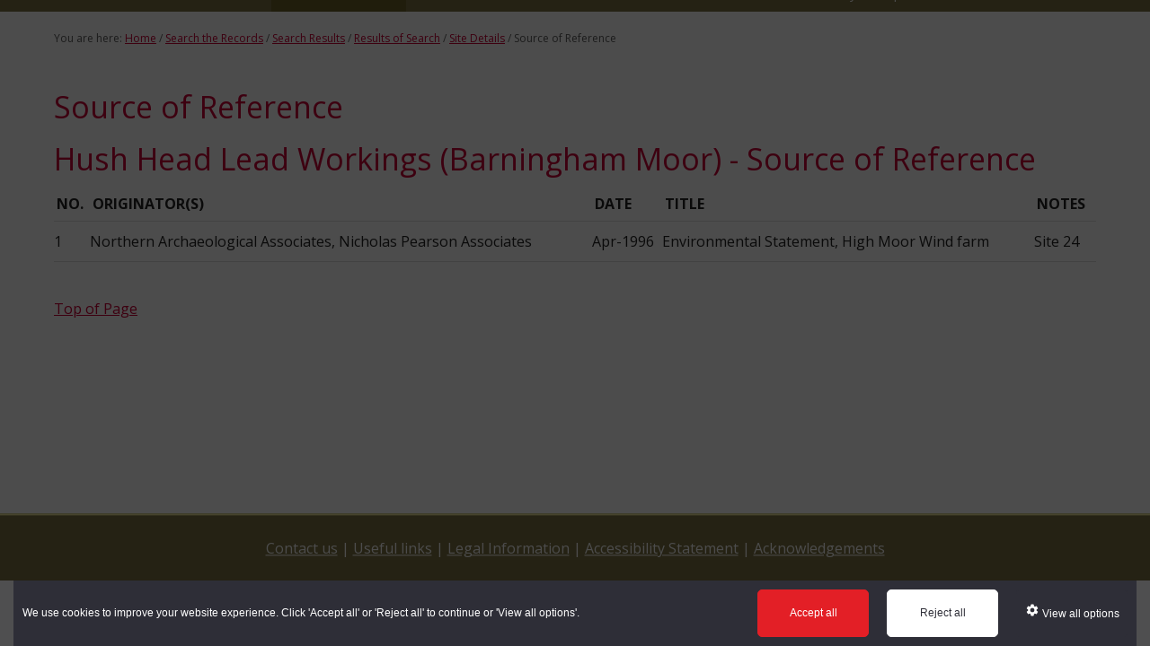

--- FILE ---
content_type: text/html; charset=UTF-8
request_url: https://keystothepast.info/search-records/results-of-search/results-of-search-2/site-details/source-of-reference/?PRN=D5726
body_size: 9536
content:
<!DOCTYPE html>
<html lang="en-GB">
<head >
<meta charset="UTF-8" />
<meta name="viewport" content="width=device-width, initial-scale=1" />
<title>Source of Reference</title>
<meta name='robots' content='max-image-preview:large' />
	<style>img:is([sizes="auto" i], [sizes^="auto," i]) { contain-intrinsic-size: 3000px 1500px }</style>
	<link rel='dns-prefetch' href='//fonts.googleapis.com' />
<link rel="alternate" type="application/rss+xml" title="Keys To The Past &raquo; Feed" href="https://keystothepast.info/feed/" />
<link rel="alternate" type="application/rss+xml" title="Keys To The Past &raquo; Comments Feed" href="https://keystothepast.info/comments/feed/" />
<link rel="canonical" href="https://keystothepast.info/search-records/results-of-search/results-of-search-2/site-details/source-of-reference/" />
<script type="text/javascript">
/* <![CDATA[ */
window._wpemojiSettings = {"baseUrl":"https:\/\/s.w.org\/images\/core\/emoji\/16.0.1\/72x72\/","ext":".png","svgUrl":"https:\/\/s.w.org\/images\/core\/emoji\/16.0.1\/svg\/","svgExt":".svg","source":{"concatemoji":"https:\/\/keystothepast.info\/wp-includes\/js\/wp-emoji-release.min.js?ver=6.8.3"}};
/*! This file is auto-generated */
!function(s,n){var o,i,e;function c(e){try{var t={supportTests:e,timestamp:(new Date).valueOf()};sessionStorage.setItem(o,JSON.stringify(t))}catch(e){}}function p(e,t,n){e.clearRect(0,0,e.canvas.width,e.canvas.height),e.fillText(t,0,0);var t=new Uint32Array(e.getImageData(0,0,e.canvas.width,e.canvas.height).data),a=(e.clearRect(0,0,e.canvas.width,e.canvas.height),e.fillText(n,0,0),new Uint32Array(e.getImageData(0,0,e.canvas.width,e.canvas.height).data));return t.every(function(e,t){return e===a[t]})}function u(e,t){e.clearRect(0,0,e.canvas.width,e.canvas.height),e.fillText(t,0,0);for(var n=e.getImageData(16,16,1,1),a=0;a<n.data.length;a++)if(0!==n.data[a])return!1;return!0}function f(e,t,n,a){switch(t){case"flag":return n(e,"\ud83c\udff3\ufe0f\u200d\u26a7\ufe0f","\ud83c\udff3\ufe0f\u200b\u26a7\ufe0f")?!1:!n(e,"\ud83c\udde8\ud83c\uddf6","\ud83c\udde8\u200b\ud83c\uddf6")&&!n(e,"\ud83c\udff4\udb40\udc67\udb40\udc62\udb40\udc65\udb40\udc6e\udb40\udc67\udb40\udc7f","\ud83c\udff4\u200b\udb40\udc67\u200b\udb40\udc62\u200b\udb40\udc65\u200b\udb40\udc6e\u200b\udb40\udc67\u200b\udb40\udc7f");case"emoji":return!a(e,"\ud83e\udedf")}return!1}function g(e,t,n,a){var r="undefined"!=typeof WorkerGlobalScope&&self instanceof WorkerGlobalScope?new OffscreenCanvas(300,150):s.createElement("canvas"),o=r.getContext("2d",{willReadFrequently:!0}),i=(o.textBaseline="top",o.font="600 32px Arial",{});return e.forEach(function(e){i[e]=t(o,e,n,a)}),i}function t(e){var t=s.createElement("script");t.src=e,t.defer=!0,s.head.appendChild(t)}"undefined"!=typeof Promise&&(o="wpEmojiSettingsSupports",i=["flag","emoji"],n.supports={everything:!0,everythingExceptFlag:!0},e=new Promise(function(e){s.addEventListener("DOMContentLoaded",e,{once:!0})}),new Promise(function(t){var n=function(){try{var e=JSON.parse(sessionStorage.getItem(o));if("object"==typeof e&&"number"==typeof e.timestamp&&(new Date).valueOf()<e.timestamp+604800&&"object"==typeof e.supportTests)return e.supportTests}catch(e){}return null}();if(!n){if("undefined"!=typeof Worker&&"undefined"!=typeof OffscreenCanvas&&"undefined"!=typeof URL&&URL.createObjectURL&&"undefined"!=typeof Blob)try{var e="postMessage("+g.toString()+"("+[JSON.stringify(i),f.toString(),p.toString(),u.toString()].join(",")+"));",a=new Blob([e],{type:"text/javascript"}),r=new Worker(URL.createObjectURL(a),{name:"wpTestEmojiSupports"});return void(r.onmessage=function(e){c(n=e.data),r.terminate(),t(n)})}catch(e){}c(n=g(i,f,p,u))}t(n)}).then(function(e){for(var t in e)n.supports[t]=e[t],n.supports.everything=n.supports.everything&&n.supports[t],"flag"!==t&&(n.supports.everythingExceptFlag=n.supports.everythingExceptFlag&&n.supports[t]);n.supports.everythingExceptFlag=n.supports.everythingExceptFlag&&!n.supports.flag,n.DOMReady=!1,n.readyCallback=function(){n.DOMReady=!0}}).then(function(){return e}).then(function(){var e;n.supports.everything||(n.readyCallback(),(e=n.source||{}).concatemoji?t(e.concatemoji):e.wpemoji&&e.twemoji&&(t(e.twemoji),t(e.wpemoji)))}))}((window,document),window._wpemojiSettings);
/* ]]> */
</script>
<link rel='stylesheet' id='kttp-dt-style-css' href='https://keystothepast.info/wp-content/plugins/keys-to-the-past/css/jquery.dataTables.css?ver=6.8.3' type='text/css' media='all' />
<link rel='stylesheet' id='executive-pro-css' href='https://keystothepast.info/wp-content/themes/keys-to-past/style.css?ver=3.2.3' type='text/css' media='all' />
<style id='executive-pro-inline-css' type='text/css'>


		a,
		.entry-title a:focus,
		.entry-title a:hover,
		.footer-widgets .entry-title a:focus,
		.footer-widgets .entry-title a:hover,
		.menu-toggle,
		.nav-secondary .genesis-nav-menu .current-menu-item > a,
		.sub-menu-toggle {
			color: #cc0036;
		}

		@media only screen and ( max-width: 767px ) {
			.genesis-responsive-menu .genesis-nav-menu a:focus,
			.genesis-responsive-menu .genesis-nav-menu a:hover {
				color: #cc0036;
			}
		}

		
		.genesis-nav-menu a,
		.nav-secondary .genesis-nav-menu li.current-menu-item a:focus,
		.nav-secondary .genesis-nav-menu li.current-menu-item a:hover,
		.site-footer p,
		.site-footer a,
		.site-title a,
		.site-title a:focus,
		.site-title a:hover {
			color: #000000;
		}

		.nav-secondary .genesis-nav-menu a:focus,
		.nav-secondary .genesis-nav-menu a:hover,
		.nav-secondary .genesis-nav-menu li.current-menu-item > a,
		.nav-secondary .genesis-nav-menu li:focus,
		.nav-secondary .genesis-nav-menu li:hover {
			color: #505050;
		}

		
</style>
<style id='wp-emoji-styles-inline-css' type='text/css'>

	img.wp-smiley, img.emoji {
		display: inline !important;
		border: none !important;
		box-shadow: none !important;
		height: 1em !important;
		width: 1em !important;
		margin: 0 0.07em !important;
		vertical-align: -0.1em !important;
		background: none !important;
		padding: 0 !important;
	}
</style>
<link rel='stylesheet' id='wp-block-library-css' href='https://keystothepast.info/wp-includes/css/dist/block-library/style.min.css?ver=6.8.3' type='text/css' media='all' />
<style id='classic-theme-styles-inline-css' type='text/css'>
/*! This file is auto-generated */
.wp-block-button__link{color:#fff;background-color:#32373c;border-radius:9999px;box-shadow:none;text-decoration:none;padding:calc(.667em + 2px) calc(1.333em + 2px);font-size:1.125em}.wp-block-file__button{background:#32373c;color:#fff;text-decoration:none}
</style>
<style id='global-styles-inline-css' type='text/css'>
:root{--wp--preset--aspect-ratio--square: 1;--wp--preset--aspect-ratio--4-3: 4/3;--wp--preset--aspect-ratio--3-4: 3/4;--wp--preset--aspect-ratio--3-2: 3/2;--wp--preset--aspect-ratio--2-3: 2/3;--wp--preset--aspect-ratio--16-9: 16/9;--wp--preset--aspect-ratio--9-16: 9/16;--wp--preset--color--black: #000000;--wp--preset--color--cyan-bluish-gray: #abb8c3;--wp--preset--color--white: #ffffff;--wp--preset--color--pale-pink: #f78da7;--wp--preset--color--vivid-red: #cf2e2e;--wp--preset--color--luminous-vivid-orange: #ff6900;--wp--preset--color--luminous-vivid-amber: #fcb900;--wp--preset--color--light-green-cyan: #7bdcb5;--wp--preset--color--vivid-green-cyan: #00d084;--wp--preset--color--pale-cyan-blue: #8ed1fc;--wp--preset--color--vivid-cyan-blue: #0693e3;--wp--preset--color--vivid-purple: #9b51e0;--wp--preset--gradient--vivid-cyan-blue-to-vivid-purple: linear-gradient(135deg,rgba(6,147,227,1) 0%,rgb(155,81,224) 100%);--wp--preset--gradient--light-green-cyan-to-vivid-green-cyan: linear-gradient(135deg,rgb(122,220,180) 0%,rgb(0,208,130) 100%);--wp--preset--gradient--luminous-vivid-amber-to-luminous-vivid-orange: linear-gradient(135deg,rgba(252,185,0,1) 0%,rgba(255,105,0,1) 100%);--wp--preset--gradient--luminous-vivid-orange-to-vivid-red: linear-gradient(135deg,rgba(255,105,0,1) 0%,rgb(207,46,46) 100%);--wp--preset--gradient--very-light-gray-to-cyan-bluish-gray: linear-gradient(135deg,rgb(238,238,238) 0%,rgb(169,184,195) 100%);--wp--preset--gradient--cool-to-warm-spectrum: linear-gradient(135deg,rgb(74,234,220) 0%,rgb(151,120,209) 20%,rgb(207,42,186) 40%,rgb(238,44,130) 60%,rgb(251,105,98) 80%,rgb(254,248,76) 100%);--wp--preset--gradient--blush-light-purple: linear-gradient(135deg,rgb(255,206,236) 0%,rgb(152,150,240) 100%);--wp--preset--gradient--blush-bordeaux: linear-gradient(135deg,rgb(254,205,165) 0%,rgb(254,45,45) 50%,rgb(107,0,62) 100%);--wp--preset--gradient--luminous-dusk: linear-gradient(135deg,rgb(255,203,112) 0%,rgb(199,81,192) 50%,rgb(65,88,208) 100%);--wp--preset--gradient--pale-ocean: linear-gradient(135deg,rgb(255,245,203) 0%,rgb(182,227,212) 50%,rgb(51,167,181) 100%);--wp--preset--gradient--electric-grass: linear-gradient(135deg,rgb(202,248,128) 0%,rgb(113,206,126) 100%);--wp--preset--gradient--midnight: linear-gradient(135deg,rgb(2,3,129) 0%,rgb(40,116,252) 100%);--wp--preset--font-size--small: 13px;--wp--preset--font-size--medium: 20px;--wp--preset--font-size--large: 36px;--wp--preset--font-size--x-large: 42px;--wp--preset--spacing--20: 0.44rem;--wp--preset--spacing--30: 0.67rem;--wp--preset--spacing--40: 1rem;--wp--preset--spacing--50: 1.5rem;--wp--preset--spacing--60: 2.25rem;--wp--preset--spacing--70: 3.38rem;--wp--preset--spacing--80: 5.06rem;--wp--preset--shadow--natural: 6px 6px 9px rgba(0, 0, 0, 0.2);--wp--preset--shadow--deep: 12px 12px 50px rgba(0, 0, 0, 0.4);--wp--preset--shadow--sharp: 6px 6px 0px rgba(0, 0, 0, 0.2);--wp--preset--shadow--outlined: 6px 6px 0px -3px rgba(255, 255, 255, 1), 6px 6px rgba(0, 0, 0, 1);--wp--preset--shadow--crisp: 6px 6px 0px rgba(0, 0, 0, 1);}:where(.is-layout-flex){gap: 0.5em;}:where(.is-layout-grid){gap: 0.5em;}body .is-layout-flex{display: flex;}.is-layout-flex{flex-wrap: wrap;align-items: center;}.is-layout-flex > :is(*, div){margin: 0;}body .is-layout-grid{display: grid;}.is-layout-grid > :is(*, div){margin: 0;}:where(.wp-block-columns.is-layout-flex){gap: 2em;}:where(.wp-block-columns.is-layout-grid){gap: 2em;}:where(.wp-block-post-template.is-layout-flex){gap: 1.25em;}:where(.wp-block-post-template.is-layout-grid){gap: 1.25em;}.has-black-color{color: var(--wp--preset--color--black) !important;}.has-cyan-bluish-gray-color{color: var(--wp--preset--color--cyan-bluish-gray) !important;}.has-white-color{color: var(--wp--preset--color--white) !important;}.has-pale-pink-color{color: var(--wp--preset--color--pale-pink) !important;}.has-vivid-red-color{color: var(--wp--preset--color--vivid-red) !important;}.has-luminous-vivid-orange-color{color: var(--wp--preset--color--luminous-vivid-orange) !important;}.has-luminous-vivid-amber-color{color: var(--wp--preset--color--luminous-vivid-amber) !important;}.has-light-green-cyan-color{color: var(--wp--preset--color--light-green-cyan) !important;}.has-vivid-green-cyan-color{color: var(--wp--preset--color--vivid-green-cyan) !important;}.has-pale-cyan-blue-color{color: var(--wp--preset--color--pale-cyan-blue) !important;}.has-vivid-cyan-blue-color{color: var(--wp--preset--color--vivid-cyan-blue) !important;}.has-vivid-purple-color{color: var(--wp--preset--color--vivid-purple) !important;}.has-black-background-color{background-color: var(--wp--preset--color--black) !important;}.has-cyan-bluish-gray-background-color{background-color: var(--wp--preset--color--cyan-bluish-gray) !important;}.has-white-background-color{background-color: var(--wp--preset--color--white) !important;}.has-pale-pink-background-color{background-color: var(--wp--preset--color--pale-pink) !important;}.has-vivid-red-background-color{background-color: var(--wp--preset--color--vivid-red) !important;}.has-luminous-vivid-orange-background-color{background-color: var(--wp--preset--color--luminous-vivid-orange) !important;}.has-luminous-vivid-amber-background-color{background-color: var(--wp--preset--color--luminous-vivid-amber) !important;}.has-light-green-cyan-background-color{background-color: var(--wp--preset--color--light-green-cyan) !important;}.has-vivid-green-cyan-background-color{background-color: var(--wp--preset--color--vivid-green-cyan) !important;}.has-pale-cyan-blue-background-color{background-color: var(--wp--preset--color--pale-cyan-blue) !important;}.has-vivid-cyan-blue-background-color{background-color: var(--wp--preset--color--vivid-cyan-blue) !important;}.has-vivid-purple-background-color{background-color: var(--wp--preset--color--vivid-purple) !important;}.has-black-border-color{border-color: var(--wp--preset--color--black) !important;}.has-cyan-bluish-gray-border-color{border-color: var(--wp--preset--color--cyan-bluish-gray) !important;}.has-white-border-color{border-color: var(--wp--preset--color--white) !important;}.has-pale-pink-border-color{border-color: var(--wp--preset--color--pale-pink) !important;}.has-vivid-red-border-color{border-color: var(--wp--preset--color--vivid-red) !important;}.has-luminous-vivid-orange-border-color{border-color: var(--wp--preset--color--luminous-vivid-orange) !important;}.has-luminous-vivid-amber-border-color{border-color: var(--wp--preset--color--luminous-vivid-amber) !important;}.has-light-green-cyan-border-color{border-color: var(--wp--preset--color--light-green-cyan) !important;}.has-vivid-green-cyan-border-color{border-color: var(--wp--preset--color--vivid-green-cyan) !important;}.has-pale-cyan-blue-border-color{border-color: var(--wp--preset--color--pale-cyan-blue) !important;}.has-vivid-cyan-blue-border-color{border-color: var(--wp--preset--color--vivid-cyan-blue) !important;}.has-vivid-purple-border-color{border-color: var(--wp--preset--color--vivid-purple) !important;}.has-vivid-cyan-blue-to-vivid-purple-gradient-background{background: var(--wp--preset--gradient--vivid-cyan-blue-to-vivid-purple) !important;}.has-light-green-cyan-to-vivid-green-cyan-gradient-background{background: var(--wp--preset--gradient--light-green-cyan-to-vivid-green-cyan) !important;}.has-luminous-vivid-amber-to-luminous-vivid-orange-gradient-background{background: var(--wp--preset--gradient--luminous-vivid-amber-to-luminous-vivid-orange) !important;}.has-luminous-vivid-orange-to-vivid-red-gradient-background{background: var(--wp--preset--gradient--luminous-vivid-orange-to-vivid-red) !important;}.has-very-light-gray-to-cyan-bluish-gray-gradient-background{background: var(--wp--preset--gradient--very-light-gray-to-cyan-bluish-gray) !important;}.has-cool-to-warm-spectrum-gradient-background{background: var(--wp--preset--gradient--cool-to-warm-spectrum) !important;}.has-blush-light-purple-gradient-background{background: var(--wp--preset--gradient--blush-light-purple) !important;}.has-blush-bordeaux-gradient-background{background: var(--wp--preset--gradient--blush-bordeaux) !important;}.has-luminous-dusk-gradient-background{background: var(--wp--preset--gradient--luminous-dusk) !important;}.has-pale-ocean-gradient-background{background: var(--wp--preset--gradient--pale-ocean) !important;}.has-electric-grass-gradient-background{background: var(--wp--preset--gradient--electric-grass) !important;}.has-midnight-gradient-background{background: var(--wp--preset--gradient--midnight) !important;}.has-small-font-size{font-size: var(--wp--preset--font-size--small) !important;}.has-medium-font-size{font-size: var(--wp--preset--font-size--medium) !important;}.has-large-font-size{font-size: var(--wp--preset--font-size--large) !important;}.has-x-large-font-size{font-size: var(--wp--preset--font-size--x-large) !important;}
:where(.wp-block-post-template.is-layout-flex){gap: 1.25em;}:where(.wp-block-post-template.is-layout-grid){gap: 1.25em;}
:where(.wp-block-columns.is-layout-flex){gap: 2em;}:where(.wp-block-columns.is-layout-grid){gap: 2em;}
:root :where(.wp-block-pullquote){font-size: 1.5em;line-height: 1.6;}
</style>
<link rel='stylesheet' id='cassie_cookie_dcc_css-css' href='https://keystothepast.info/wp-content/plugins/Global%20Cassie%20Cookie%20Plugin/css/dcc.css?ver=6.8.3' type='text/css' media='all' />
<link rel='stylesheet' id='megamenu-css' href='https://keystothepast.info/wp-content/uploads/maxmegamenu/style.css?ver=ffc531' type='text/css' media='all' />
<link rel='stylesheet' id='dashicons-css' href='https://keystothepast.info/wp-includes/css/dashicons.min.css?ver=6.8.3' type='text/css' media='all' />
<link rel='stylesheet' id='google-font-css' href='//fonts.googleapis.com/css?family=Open+Sans%3A400italic%2C700italic%2C400%2C700&#038;ver=3.2.3' type='text/css' media='all' />
<script type="text/javascript" src="https://keystothepast.info/wp-includes/js/jquery/jquery.min.js?ver=3.7.1" id="jquery-core-js"></script>
<script type="text/javascript" src="https://keystothepast.info/wp-includes/js/jquery/jquery-migrate.min.js?ver=3.4.1" id="jquery-migrate-js"></script>
<script type="text/javascript" id="kttp-my-ajax-script-js-extra">
/* <![CDATA[ */
var kttpAjax = {"ajaxurl":"https:\/\/keystothepast.info\/wp-admin\/admin-ajax.php"};
/* ]]> */
</script>
<script type="text/javascript" src="https://keystothepast.info/wp-content/plugins/keys-to-the-past/js/kttp.js?ver=6.8.3" id="kttp-my-ajax-script-js"></script>
<script type="text/javascript" src="https://keystothepast.info/wp-content/plugins/keys-to-the-past/js/jquery.dataTables.min.js?ver=6.8.3" id="kttp-datatable-js"></script>
<link rel="https://api.w.org/" href="https://keystothepast.info/wp-json/" /><link rel="alternate" title="JSON" type="application/json" href="https://keystothepast.info/wp-json/wp/v2/pages/25" /><link rel="EditURI" type="application/rsd+xml" title="RSD" href="https://keystothepast.info/xmlrpc.php?rsd" />
<link rel="alternate" title="oEmbed (JSON)" type="application/json+oembed" href="https://keystothepast.info/wp-json/oembed/1.0/embed?url=https%3A%2F%2Fkeystothepast.info%2Fsearch-records%2Fresults-of-search%2Fresults-of-search-2%2Fsite-details%2Fsource-of-reference%2F" />
<link rel="alternate" title="oEmbed (XML)" type="text/xml+oembed" href="https://keystothepast.info/wp-json/oembed/1.0/embed?url=https%3A%2F%2Fkeystothepast.info%2Fsearch-records%2Fresults-of-search%2Fresults-of-search-2%2Fsite-details%2Fsource-of-reference%2F&#038;format=xml" />
 <script>
	function getRootDomain(url)
			  {
				  try
				  {
					  var domain = new URL(url).hostname;
					  var elems = domain.split('.');
					  var iMax = elems.length - 1;
					  var isSecondLevel = elems.length >= 3 && (elems[iMax] + elems[iMax - 1]).length <= 5;
					  return elems.splice(isSecondLevel ? -3 : -2).join('.');
				  }
				  catch (error)
				  {
					  return null;
				  }
			  }

			  function loadScript(src, onSuccess, onError)
			  {
				  var script = document.createElement('script');
				  script.src = src;
				  script.onload = function() {
					  if (onSuccess) onSuccess();
				  };
				  script.onerror = function() {
					  if (onError) onError();
				  };
				  document.head.appendChild(script);
			  }

			  function initCassieWidget()
			  {
				  var cassieSettings = {
					  widgetProfileId: 22,
					  languageCode: "",
					  licenseKey: "85F56BE9-5CDD-4045-BB03-C68809CA84CD",
					  region: "irl",
					  environment: "production",
					  crossDomainConsent: false
				  };
				  window.CassieWidgetLoader = new CassieWidgetLoaderModule(cassieSettings);
			  }

			  function loadScriptWithFallback()
			  {
				  var rootDomain = getRootDomain(window.location.href);
				  var scriptUrl = rootDomain ? 'https://cscript-cdn-irl.'+rootDomain+'/loader.js':'https://cscript-cdn-irl.cassiecloud.com/loader.js';
				  loadScript(scriptUrl, function() {
					  window.cassieResourceRootDomain = rootDomain;
					  initCassieWidget();
				  }, function() {
					  loadScript('https://cscript-cdn-irl.cassiecloud.com/loader.js', function() {
						  initCassieWidget();
					  });
				  });
			  }

			  loadScriptWithFallback();
  </script>
  <script>
	var cookieBtnPos = ".footer-links";
  </script>
  <style>#dcc-manage-cookies-button{}</style><style id="mystickymenu" type="text/css">#mysticky-nav { width:100%; position: static; height: auto !important; }#mysticky-nav.wrapfixed { position:fixed; left: 0px; margin-top:0px;  z-index: 99990; -webkit-transition: 0.3s; -moz-transition: 0.3s; -o-transition: 0.3s; transition: 0.3s; -ms-filter:"progid:DXImageTransform.Microsoft.Alpha(Opacity=100)"; filter: alpha(opacity=100); opacity:1; background-color: #f7f5e7;}#mysticky-nav.wrapfixed .myfixed{ background-color: #f7f5e7; position: relative;top: auto;left: auto;right: auto;}#mysticky-nav .myfixed { margin:0 auto; float:none; border:0px; background:none; max-width:100%; }</style>			<style type="text/css">
																															</style>
			<link href="https://fonts.googleapis.com/css?family=Lato:300,700,300italic|Varela+Round" rel="stylesheet">

<script src="https://kit.fontawesome.com/1ddc5c58bf.js" crossorigin="anonymous"></script><style type="text/css" id="custom-background-css">
body.custom-background { background-color: #fff9e0; }
</style>
	<link rel="icon" href="https://keystothepast.info/wp-content/uploads/2021/12/cropped-cropped-K2P-header-32x32.png" sizes="32x32" />
<link rel="icon" href="https://keystothepast.info/wp-content/uploads/2021/12/cropped-cropped-K2P-header-192x192.png" sizes="192x192" />
<link rel="apple-touch-icon" href="https://keystothepast.info/wp-content/uploads/2021/12/cropped-cropped-K2P-header-180x180.png" />
<meta name="msapplication-TileImage" content="https://keystothepast.info/wp-content/uploads/2021/12/cropped-cropped-K2P-header-270x270.png" />
<style id="sccss">/* ----------- COOKIE ----------- */
/* ------------------------------ */

.cookie-prefs-button:hover {
    color: #fff;
		border: 1px solid #fff;
}

/* ----------- GENERAL ---------- */
/* ------------------------------ */

.site-container {
    margin-top: -27px;
}

.site-title {
	color: #000000;
}

.breadcrumb {
    color: #5E5E56;
}

.site-header {
    margin-top: -58px;
}

.site-container {
    max-width: 100%;
}

.breadcrumb {
    background-color: #ffffff;
    padding: 20px 60px;
		color: #5E5E5E;
}

h1, h2, h3, h4, h5, h6,
.executive-pro-home .home-cta .widget-title {
    color: #cc0036;
    font-weight: 200;
}

h1,
.entry-title {
		font-size: 34px;
}

h2 {
		font-size: 28px;
}

h3 {
		font-size: 24px;
		color: #000;
}

a {
		text-decoration: underline;
}

body.home.custom-background {
    background-color: #fff9e0;
}

body.custom-background {
    background-color: #ffffff;
}

button:hover {
    background-color: #7e7444;
}

input[type="submit"]{
    background-color: #7e7444;
}

.search-form input[type="search"] {
    width: 85%;
    margin-right: 20px;
}

/* --------- SITE HEADER -------- */
/* ------------------------------ */

.site-header {
    margin: 0 auto;
    min-height: 40px;
    width: 20%;
    float: left;
}

.site-title {
    font-size: 18px;
    font-size: 1.8rem;
		padding: 3px 0 0;
	  text-align: left;
}

.site-title a, .site-title a:focus, .site-title a:hover {
    padding: 11px 0px 0px 20px;
    color: #ffffff;
}

.site-header {
    margin-top: -42px;
}

section#media_image-2 {
    background: #eee597;
    border-bottom: 4px solid #ffffff;
}

section#media_image-2 img {
		background-position-x: center;
    display: block;
    margin: 0 auto;
}

/* ---------- HOME TOP ---------- */
/* ------------------------------ */

.home-top {
		background-color: #fff9e0;
		padding: 0px;
}

.home-top .widget {
    float: left;
    padding: 0px;
    width: 100%;
}

.executive-pro-home .home-cta {
    background-color: #fff9e0;
    color: #000000;
    float: left;
    padding: 0px;
}

#text-3,
#text-4,
#text-5,
#text-6 {
    width: 21%;
    margin: 1% 2%;
    float: left;
}


/* -------- PAGE MENUS ---------- */
/* ------------------------------ */

div#k2pnav {
    display: none;
}

/* -------- PAGE TITLE ---------- */
/* ------------------------------ */

.page-id-15 .entry-title {
		display: none;
}

/* ---------- COLUMNS ----------- */
/* ------------------------------ */

.col-sm {
    display: block;
    margin-top: 20px;
}


/* -- Recent Sites of the Day -- */
/* ----------------------------- */
.row {
  display: flex;
}

/* Create two equal columns that sits next to each other */
.column {
  flex: 50%;
  padding: 10px;
}

/* ------------ CTA ------------- */
/* ------------------------------ */

.executive-pro-home .home-cta p {
    color: #000;
}

.executive-pro-home .home-cta p {
    color: #000;
}

/* ----- SEARCH THE RECORDS ----- */
/* ------------------------------ */

.page-id-5 #btnKttpAdvSearch,
.page-id-5 #btnKttpAdvClear {
		background-color: #cc0036;
}

.page-id-5 #btnKttpAdvSearch:hover,
.page-id-5 #btnKttpAdvClear:hover{
		background-color: #7e7444;
}

.page-id-12 #txtKttpSearch {
		width: 50%;
		margin: 15px 0;
}

.page-id-12 #btnKttpSearch {
		background-color: #cc0036;
}

.page-id-12 #btnKttpSearch:hover {
		background-color: #7e7444;
}

/* ----------- FOOTER ----------- */
/* ------------------------------ */
.site-footer {
    display: none;
}

.footer-widgets a {
	color: #ffffff;
}


/* STICKY FOOTER */

html, body { min-height: 97vh;}

.footer-links {
    position: sticky;
    top: 100vh;
    text-align: center;
		background-color: #7e7444;
    padding: 25px 0px 1px 0px;
    border-top: solid 2px #eee597;
    color: #ffffff;
}

.footer-links a {
		color: #ffffff;
}

.footer-links a:hover {
    color: #fffce5;
    text-decoration: none;
}

/* -------- MEDIA QUERIES ------- */
/* ------------------------------ */

/* ------------ 1200 ------------ */

@media only screen and (max-width:1200px) {
	
.breadcrumb {
    padding: 20px 40px;
}
}

/* ------------ 1024 ------------- */

@media only screen and (max-width:1024px) {

#text-3, #text-4, #text-5, #text-6 {
    width: 46%;
	}
}

/* ------------ 800 ------------- */

@media only screen and (max-width:800px) {

#text-3, #text-4, #text-5, #text-6 {
    width: 95%;
	}
	
.site-header {
    width: 100%;
    background: #7e7444;
	}

.site-title {
	  text-align: center;
	}
	
	nav#genesis-nav-primary {
    background: #fff9e0;
}
	
	.page-id-12 #txtKttpSearch {
		width: 70%;
}
	.genesis-responsive-menu .genesis-nav-menu .menu-item a {
    font-size: 14px;
    line-height: 1;
}
}

/* ------------ 550 ------------- */

@media only screen and (max-width:550px) {
.row {
    display: inherit;
}

.column a img,
.column-dcc img,
.column-ncc img {
    width: 100%;
}
}</style><style type="text/css">/** Mega Menu CSS: fs **/</style>
</head>
<body class="wp-singular page-template-default page page-id-25 page-child parent-pageid-21 custom-background wp-theme-genesis wp-child-theme-keys-to-past mega-menu-primary custom-header header-full-width full-width-content genesis-breadcrumbs-visible genesis-footer-widgets-hidden" itemscope itemtype="https://schema.org/WebPage"><div class="site-container"><ul class="genesis-skip-link"><li><a href="#genesis-nav-primary" class="screen-reader-shortcut"> Skip to primary navigation</a></li><li><a href="#genesis-content" class="screen-reader-shortcut"> Skip to main content</a></li></ul><header class="site-header" itemscope itemtype="https://schema.org/WPHeader"><div class="wrap"><div class="title-area"><p class="site-title" itemprop="headline"><a href="https://keystothepast.info/">Keys To The Past</a></p></div></div></header><nav class="nav-primary" aria-label="Main" itemscope itemtype="https://schema.org/SiteNavigationElement" id="genesis-nav-primary"><div class="wrap"><div id="mega-menu-wrap-primary" class="mega-menu-wrap"><div class="mega-menu-toggle"><div class="mega-toggle-blocks-left"></div><div class="mega-toggle-blocks-center"></div><div class="mega-toggle-blocks-right"><div class='mega-toggle-block mega-menu-toggle-block mega-toggle-block-1' id='mega-toggle-block-1' tabindex='0'><span class='mega-toggle-label' role='button' aria-expanded='false'><span class='mega-toggle-label-closed'>MENU</span><span class='mega-toggle-label-open'>MENU</span></span></div></div></div><ul id="mega-menu-primary" class="mega-menu max-mega-menu mega-menu-horizontal mega-no-js" data-event="hover_intent" data-effect="fade_up" data-effect-speed="200" data-effect-mobile="disabled" data-effect-speed-mobile="0" data-mobile-force-width="false" data-second-click="go" data-document-click="collapse" data-vertical-behaviour="standard" data-breakpoint="900" data-unbind="true" data-mobile-state="collapse_all" data-mobile-direction="vertical" data-hover-intent-timeout="300" data-hover-intent-interval="100"><li class="mega-menu-item mega-menu-item-type-custom mega-menu-item-object-custom mega-menu-item-home mega-align-bottom-left mega-menu-flyout mega-menu-item-142" id="mega-menu-item-142"><a class="mega-menu-link" href="https://keystothepast.info/" tabindex="0"><i class="fas fa-home"></i></a></li><li class="mega-menu-item mega-menu-item-type-post_type mega-menu-item-object-page mega-current-page-ancestor mega-align-bottom-left mega-menu-flyout mega-menu-item-146" id="mega-menu-item-146"><a class="mega-menu-link" href="https://keystothepast.info/search-records/" tabindex="0">Search the Records</a></li><li class="mega-menu-item mega-menu-item-type-post_type mega-menu-item-object-page mega-menu-item-has-children mega-align-bottom-left mega-menu-flyout mega-menu-item-147" id="mega-menu-item-147"><a class="mega-menu-link" href="https://keystothepast.info/sites-to-visit/" aria-expanded="false" tabindex="0">Sites to Visit<span class="mega-indicator" aria-hidden="true"></span></a>
<ul class="mega-sub-menu">
<li class="mega-menu-item mega-menu-item-type-post_type mega-menu-item-object-page mega-menu-item-241" id="mega-menu-item-241"><a class="mega-menu-link" href="https://keystothepast.info/sites-to-visit/anglo-saxon-sites-in-county-durham-and-northumberland/">Anglo-Saxon Sites</a></li><li class="mega-menu-item mega-menu-item-type-post_type mega-menu-item-object-page mega-menu-item-156" id="mega-menu-item-156"><a class="mega-menu-link" href="https://keystothepast.info/sites-to-visit/medieval-sites-in-county-durham-and-northumberland/">Medieval Sites</a></li><li class="mega-menu-item mega-menu-item-type-post_type mega-menu-item-object-page mega-menu-item-157" id="mega-menu-item-157"><a class="mega-menu-link" href="https://keystothepast.info/sites-to-visit/post-medieval-sites-in-county-durham-and-northumberland/">Post Medieval Sites</a></li><li class="mega-menu-item mega-menu-item-type-post_type mega-menu-item-object-page mega-menu-item-158" id="mega-menu-item-158"><a class="mega-menu-link" href="https://keystothepast.info/sites-to-visit/prehistoric-sites-in-county-durham-and-northumberland/">Prehistoric Sites</a></li><li class="mega-menu-item mega-menu-item-type-post_type mega-menu-item-object-page mega-menu-item-159" id="mega-menu-item-159"><a class="mega-menu-link" href="https://keystothepast.info/sites-to-visit/roman-sites-in-county-durham-and-northumberland/">Roman Sites</a></li><li class="mega-menu-item mega-menu-item-type-post_type mega-menu-item-object-page mega-menu-item-148" id="mega-menu-item-148"><a class="mega-menu-link" href="https://keystothepast.info/sites-to-visit/favourite-sites/">Favourite Sites</a></li></ul>
</li><li class="mega-menu-item mega-menu-item-type-custom mega-menu-item-object-custom mega-align-bottom-left mega-menu-flyout mega-menu-item-204" id="mega-menu-item-204"><a class="mega-menu-link" href="https://keystothepast.info/local-histories/" tabindex="0">Local Histories</a></li><li class="mega-menu-item mega-menu-item-type-post_type mega-menu-item-object-page mega-align-bottom-left mega-menu-flyout mega-menu-item-143" id="mega-menu-item-143"><a class="mega-menu-link" href="https://keystothepast.info/faqs/" tabindex="0">Get Involved</a></li><li class="mega-menu-item mega-menu-item-type-post_type mega-menu-item-object-page mega-align-bottom-left mega-menu-flyout mega-menu-item-430" id="mega-menu-item-430"><a class="mega-menu-link" href="https://keystothepast.info/overviews/" tabindex="0">Overviews</a></li><li class="mega-menu-item mega-menu-item-type-post_type mega-menu-item-object-page mega-align-bottom-left mega-menu-flyout mega-menu-item-144" id="mega-menu-item-144"><a class="mega-menu-link" href="https://keystothepast.info/glossary/" tabindex="0">Glossary</a></li><li class="mega-menu-item mega-menu-item-type-post_type mega-menu-item-object-page mega-align-bottom-left mega-menu-flyout mega-menu-item-265" id="mega-menu-item-265"><a class="mega-menu-link" href="https://keystothepast.info/help/" tabindex="0">Help</a></li></ul></div></div></nav><div class="site-inner"><div class="content-sidebar-wrap"><main class="content" id="genesis-content"><div class="breadcrumb" itemprop="breadcrumb" itemscope itemtype="https://schema.org/BreadcrumbList">You are here: <span class="breadcrumb-link-wrap" itemprop="itemListElement" itemscope itemtype="https://schema.org/ListItem"><a class="breadcrumb-link" href="https://keystothepast.info/" itemprop="item"><span class="breadcrumb-link-text-wrap" itemprop="name">Home</span></a><meta itemprop="position" content="1"></span> <span aria-label="breadcrumb separator">/</span> <span class="breadcrumb-link-wrap" itemprop="itemListElement" itemscope itemtype="https://schema.org/ListItem"><a class="breadcrumb-link" href="https://keystothepast.info/search-records/" itemprop="item"><span class="breadcrumb-link-text-wrap" itemprop="name">Search the Records</span></a><meta itemprop="position" content="5"></span> <span aria-label="breadcrumb separator">/</span> <span class="breadcrumb-link-wrap" itemprop="itemListElement" itemscope itemtype="https://schema.org/ListItem"><a class="breadcrumb-link" href="https://keystothepast.info/search-records/results-of-search/" itemprop="item"><span class="breadcrumb-link-text-wrap" itemprop="name">Search Results</span></a><meta itemprop="position" content="4"></span> <span aria-label="breadcrumb separator">/</span> <span class="breadcrumb-link-wrap" itemprop="itemListElement" itemscope itemtype="https://schema.org/ListItem"><a class="breadcrumb-link" href="https://keystothepast.info/search-records/results-of-search/results-of-search-2/" itemprop="item"><span class="breadcrumb-link-text-wrap" itemprop="name">Results of Search</span></a><meta itemprop="position" content="3"></span> <span aria-label="breadcrumb separator">/</span> <span class="breadcrumb-link-wrap" itemprop="itemListElement" itemscope itemtype="https://schema.org/ListItem"><a class="breadcrumb-link" href="https://keystothepast.info/search-records/results-of-search/results-of-search-2/site-details/" itemprop="item"><span class="breadcrumb-link-text-wrap" itemprop="name">Site Details</span></a><meta itemprop="position" content="2"></span> <span aria-label="breadcrumb separator">/</span> Source of Reference</div><article class="post-25 page type-page status-publish entry" aria-label="Source of Reference" itemscope itemtype="https://schema.org/CreativeWork"><header class="entry-header"><h1 class="entry-title" itemprop="headline">Source of Reference</h1>
</header><div class="entry-content" itemprop="text"><div id="top"></div><h1>Hush Head Lead Workings (Barningham Moor) - Source of Reference</h1><table cellpadding="3px" style="border-width:0px;border-collapse:collapse;">
						<tr class="result_header">
							<th>No.</th>
							<th>Originator(s)</th>
							<th>Date</th>
							<th>Title</th>
							<th>Notes</th>
						</tr><tr class=""> 
                    <td>1</td>
                    <td>Northern Archaeological Associates, Nicholas Pearson Associates</td>
                    <td>Apr-1996</td>
                    <td>Environmental Statement, High Moor Wind farm</td>
                    <td>Site 24</td>
					</tr></table><p><a href="#top">Top of Page</a></p>
</div></article></main></div></div><footer class="site-footer" itemscope itemtype="https://schema.org/WPFooter"><div class="wrap"><p></p></div></footer></div><script type="speculationrules">
{"prefetch":[{"source":"document","where":{"and":[{"href_matches":"\/*"},{"not":{"href_matches":["\/wp-*.php","\/wp-admin\/*","\/wp-content\/uploads\/*","\/wp-content\/*","\/wp-content\/plugins\/*","\/wp-content\/themes\/keys-to-past\/*","\/wp-content\/themes\/genesis\/*","\/*\\?(.+)"]}},{"not":{"selector_matches":"a[rel~=\"nofollow\"]"}},{"not":{"selector_matches":".no-prefetch, .no-prefetch a"}}]},"eagerness":"conservative"}]}
</script>
<div class="footer-links">
<p><a href="https://keystothepast.info/contact-us/">Contact us</a> | <a href="https://keystothepast.info/useful-links/">Useful links</a> | <a href="https://keystothepast.info/legal-information/">Legal Information</a> | <a href="https://keystothepast.info/accessibility-statement/">Accessibility Statement</a> | <a href="https://keystothepast.info/acknowledgements/">Acknowledgements</a> </p>
<p>© 2021 <a href="http://www.durham.gov.uk" target="_blank">Durham County Council</a> and <a href="http://www.northumberland.gov.uk/" target="_blank">Northumberland County Council</a></p><script type="text/javascript" src="https://keystothepast.info/wp-content/plugins/Global%20Cassie%20Cookie%20Plugin/js/dcc.js?ver=6.8.3" id="cassie_cookie_dcc_js-js"></script>
<script type="text/javascript" src="https://keystothepast.info/wp-content/plugins/mystickymenu/js/morphext/morphext.min.js?ver=2.8.1" id="morphext-js-js" defer="defer" data-wp-strategy="defer"></script>
<script type="text/javascript" id="welcomebar-frontjs-js-extra">
/* <![CDATA[ */
var welcomebar_frontjs = {"ajaxurl":"https:\/\/keystothepast.info\/wp-admin\/admin-ajax.php","days":"Days","hours":"Hours","minutes":"Minutes","seconds":"Seconds","ajax_nonce":"602048731f"};
/* ]]> */
</script>
<script type="text/javascript" src="https://keystothepast.info/wp-content/plugins/mystickymenu/js/welcomebar-front.js?ver=2.8.1" id="welcomebar-frontjs-js" defer="defer" data-wp-strategy="defer"></script>
<script type="text/javascript" src="https://keystothepast.info/wp-content/plugins/mystickymenu/js/detectmobilebrowser.js?ver=2.8.1" id="detectmobilebrowser-js" defer="defer" data-wp-strategy="defer"></script>
<script type="text/javascript" id="mystickymenu-js-extra">
/* <![CDATA[ */
var option = {"mystickyClass":".nav-primary","activationHeight":"0","disableWidth":"0","disableLargeWidth":"0","adminBar":"false","device_desktop":"1","device_mobile":"1","mystickyTransition":"fade","mysticky_disable_down":"false"};
/* ]]> */
</script>
<script type="text/javascript" src="https://keystothepast.info/wp-content/plugins/mystickymenu/js/mystickymenu.min.js?ver=2.8.1" id="mystickymenu-js" defer="defer" data-wp-strategy="defer"></script>
<script type="text/javascript" src="https://keystothepast.info/wp-includes/js/hoverIntent.min.js?ver=1.10.2" id="hoverIntent-js"></script>
<script type="text/javascript" src="https://keystothepast.info/wp-content/themes/genesis/lib/js/menu/superfish.min.js?ver=1.7.10" id="superfish-js"></script>
<script type="text/javascript" src="https://keystothepast.info/wp-content/themes/genesis/lib/js/menu/superfish.args.min.js?ver=3.3.5" id="superfish-args-js"></script>
<script type="text/javascript" src="https://keystothepast.info/wp-content/themes/genesis/lib/js/skip-links.min.js?ver=3.3.5" id="skip-links-js"></script>
<script type="text/javascript" id="executive-responsive-menu-js-extra">
/* <![CDATA[ */
var genesis_responsive_menu = {"mainMenu":"Menu","subMenu":"Submenu","menuClasses":{"combine":[".nav-header",".nav-primary"]}};
/* ]]> */
</script>
<script type="text/javascript" src="https://keystothepast.info/wp-content/themes/keys-to-past/js/responsive-menus.min.js?ver=3.2.3" id="executive-responsive-menu-js"></script>
<script type="text/javascript" src="https://keystothepast.info/wp-content/plugins/megamenu/js/maxmegamenu.js?ver=3.5" id="megamenu-js"></script>
</body></html>


--- FILE ---
content_type: text/css
request_url: https://keystothepast.info/wp-content/plugins/Global%20Cassie%20Cookie%20Plugin/css/dcc.css?ver=6.8.3
body_size: 389
content:
.cassie-cookie-modal--save-preferences{
    background-color: #194476 !important;
	border-color: #194476 !important;
}

.cassie-cookie-modal{
	border-color: #e6e6e6 !important;
}

.cassie-cookie--child--description{
	color: #fff !important;
}

.cassie-cookie--child--heading{
	color: #fff !important;
}

.cassie-child-cookie--toggle-switch--status{
	color: #fff !important;
}

.cassie-cookie-module>.cassie-cookie-modal {
    border-right-color: #fff !important;
    scrollbar-color: #4f4f50 #e6e6e6 !important;
}

.cassie-cookie-module>.cassie-cookie-modal {
    border-right-color: #fff !important;
    scrollbar-color: #4f4f50 #e6e6e6 !important;
}
 
.cassie-cookie-modal .cassie-toggle-switch--slider--active {
    background-color: #2D5C80 !important;
}
 
.cassie-cookie-modal--save-preferences {
    background-color: #2D5C80 !important;
    border-color: #194476 !important;
}
 
.cassie-cookie-modal--save-preferences--container .cassie-cookie-modal--save-preferences:hover {
    /* opacity: 1.8; */
    border-color: #20425c !important;
    background-color: #20425c !important;
}
.cassie-manage-cookies--container{
	display: none !important;
}

#dcc-manage-cookies-button{
	background-color: #2D5C80 !important;
    border-color: #2D5C80 !important;
    color: #fff !important;
    margin: 0;
    position: absolute;
    transform: translateX(-50%);
    left: 50%;
}
/* .cassie-manage-cookies--button{
	background-color: #2D5C80 !important;
    border-color: #2D5C80 !important;
}

.cassie-arrow-down--hover{
	border-top: 10px solid #2D5C80 !important;
	display: none;
}*/


--- FILE ---
content_type: text/plain; charset=utf-8
request_url: https://cscript-cdn-irl.cassiecloud.com/85F56BE9-5CDD-4045-BB03-C68809CA84CD/V2/22_Default.json
body_size: 3806
content:
{"Template":{"AcceptAllCookiesText":"Accept all","AutoShowModal":false,"Categories":[{"Cookies":[{"ChannelID":90,"ChannelType":"Mapping","ChannelTypeParent":"Functional cookies","DefaultValue":false,"DisplayOrder":1,"IsLegitimateInterest":false,"IsOptIn":true,"Statements":[{"StatementID":97,"StatementText":"If this cookie is not accepted, our mapping and Google mapping won’t work on our website."}],"GpcEnabled":false}],"ChannelID":13,"ChannelType":"Functional cookies","ChannelTypeParent":"Functional cookies","DefaultValue":false,"DisplayOrder":1,"IsLegitimateInterest":false,"IsOptIn":true,"Statements":[{"StatementID":20,"StatementText":"These are cookies that our website or 3rd parties create and gives you more interactive features and personalisation."}],"GpcEnabled":false},{"Cookies":[{"ChannelID":89,"ChannelType":"Google Analytics","ChannelTypeParent":"Tracking cookies","DefaultValue":false,"DisplayOrder":1,"IsLegitimateInterest":false,"IsOptIn":true,"Statements":[{"StatementID":96,"StatementText":"These cookies allow us to collect statistics about how you use the website. They need Google Tag Manager to be running to work."}],"GpcEnabled":false}],"ChannelID":12,"ChannelType":"Tracking cookies","ChannelTypeParent":"Tracking cookies","DefaultValue":false,"DisplayOrder":2,"IsLegitimateInterest":false,"IsOptIn":true,"Statements":[{"StatementID":19,"StatementText":"These cookies are used for tracking, statistics and advertising."}],"GpcEnabled":false}],"CloseText":"Close","CookieDropBehaviourType":1,"ConsentOptInText":"Yes","ConsentOptOutText":"No","CookieNameText":"Cookie Name","CookieText":"Cookie","DescriptionText":"Description","DisplayCookieSettingsButton":false,"FooterHTML":"","ForceBannerInteraction":true,"HeaderHTML":"We value your privacy highly, so whenever you provide us with your personal data, we will only use it for the purpose for which it has been provided. You can read more information in our <a href=\"https://keystothepast.info/legal-information/privacy-notice/\">data privacy page</a>.","HideAcceptAllButton":false,"HideCookiesText":"Hide cookies","HidePreBanner":false,"HideRejectAllButton":false,"HideViewOptionsButton":false,"ImageUrl":null,"LegitimateInterestTabText":"Legitimate interest","MoreInformationText":"More information","OpenCookieSettingsText":"Open Cookie Settings","PreBannerText":"We use cookies to improve your website experience. Click &#39;Accept all&#39; or &#39;Reject all&#39; to continue or &#39;View all options&#39;.","PrivacyPolicies":null,"RejectAllCookiesText":"Reject all","SavePreferenceText":"Save choices and continue","ShowLegitimateInterestTab":false,"StrictlyNecessaryDescription":"These cookies are necessary for website functions such as setting your privacy preferences, logging in or completing forms. By using this site, you agree we may place these cookies on your device.","StrictlyNecessaryName":"Strictly Necessary Cookies","UserConsentTabText":"User consent","ViewAllOptionsText":"View all options","ViewCookiesText":"View cookies","GpcBannerTitle":null,"GpcBannerText":null,"GpcBannerAcceptAllCookiesButtonText":null,"HideGpcBannerAcceptAllCookiesButton":false,"GpcBannerAcceptAllExGpcButtonText":null,"HideGpcBannerAcceptAllExGpcButton":false,"GpcBackButtonText":null,"HideGpcBannerBackButton":false,"BannerAcceptAllButtonText":"Accept all","BannerRejectAllButtonText":"Reject all"},"AccessKeys":"357841BC-88C6-44BE-9A59-AA7D22D9CCDD, 22E112D1-16A9-40FD-9E7F-85DBDA5B8C19, E91C67F0-E903-4D0A-A948-9B8507326158, AE902491-DEE2-4BAE-A0A5-364AEC05970A, 1EA421C0-48A2-4492-8D6A-F89387A9CF1A, AAF6212A-8F6D-44B5-A19B-CE4CD78A0A40, A93A3D84-76D1-438F-AA37-234C77364F3A, 99BB84F6-527C-45A0-8EF5-2C8D37D2B92F, 8E392BA0-1841-402E-8AB4-705CAD8B3F40, 6751A954-679C-40C4-AA78-EB19A0AB87D8, 55E23B93-222C-444A-A66C-921AEE3F78D4, 8E80815C-B08F-4179-8540-954D5F51F6D5, 843C491F-F0FE-4570-8A12-E624D84E975D, 7E62072B-71B5-4C8C-87FE-2418EB1AFC5C, D0A18567-9A71-4BA2-BB5E-92908F2B8241, F9EF1CF8-2099-4B53-A1A3-0706D3BE0721, E079B9D4-389B-43E2-9F42-856D61B1137D, 0AE5FC39-F14A-4E3A-A05B-16FE0B47946F, 06718621-5189-4F4B-AEA8-DB14AC387F92, DEAEBE46-405C-42D8-AC6A-E044DD80A557, FC16BD6F-F893-4BC2-80F1-9EEC618D8366, CE40180F-04E5-4E1C-922E-9F25315FD578, C9B1A48A-39D4-41AE-9970-5CD1465FB09C, 4956DAE4-BFAF-4628-86C8-0C1C17A9AFE2, 3E350C45-6927-4D40-AF2C-1E915D4D2D80, 825AC1CB-7AC6-4188-8549-ED6C23912505, 58BDD78B-3350-4B70-A045-52EE0F845E2E, E5C1228F-9641-4188-86DF-2C3B45E79DC4, AB8672FB-2E55-4B98-96A6-678EB47B7761, BC6F41C3-592D-498B-B79C-B524EE8B2742, 1F0FDA41-A7AA-47D8-A175-85DD1A6D6293, 3392B0B5-2FC1-4A95-8E5C-51EBEBCDBC71, 7A235BBD-EAC7-42B3-9E4B-F2AB04143437, 7C585493-AF30-4DEC-876E-C4D5757AC826, 76B600D4-088A-42B7-A5F9-DCAF51627A2F, C3FF4E17-8919-460E-AB2E-451D3A86FA09, 9A373A47-D365-4998-BE6E-EEBA02DF2738, 092C8A96-DF95-4C2A-8854-DEDE18F5970A, 21EAA3E9-CD80-4D10-9715-A0AB0812DB18, 358BA1BE-CE7F-422A-B722-1EE2B62AC924, 76F5B8D0-548E-478D-A1F6-8DF0BAE0E094, C1E25B32-D687-49B6-B278-B2A429DC2212, 32F2683C-836E-4443-9183-48A828888608, CAB43BF3-5D95-4A57-91E2-E69779065A04, 17D659BA-2597-4132-91B3-4B39B3E89F3A, ACBC668B-0C94-4555-B809-355000E46207, 796DF84B-CF5B-4059-BFCE-CEB70C9508BA, 9F408767-C2F0-4BEB-8508-DC82437D2762, 73B43C54-735D-4D6C-A046-C6D3AA0AC489, 810493B9-96C5-4F3C-A971-2A4D753078AD, B4E2D57A-BE4C-4549-AB66-FF8E841AC5E1, 14349AED-6754-4BD7-AF03-BBC8C1A2AF0E, F5D838AD-BBD6-4461-A6D1-","CookieWidgetID":22,"Custom1stPartyData":"","IdentityServiceEndpoint":null,"IdentityServiceUrlPrefix":"ids-irl","JsonCreateTime":"2022-05-10T13:38:05.493","IABLanguageCode":null,"ReconsentDate":"2022-05-10T13:38:05.493","SupportedDomains":"*.keystothepast.info","CassieCookiesExpiry":365,"Scripts":[{"BrowserCookieName":"Syrenis_","ChannelID":10,"CookieBody":"","CookieBodyDivID":"","CookieBodyDivIDOptOut":"","CookieBodyOptOut":"","CookieDescription":"Our banner software Cassie is supplied by Syrenis. The cookie records your cookie banner preferences.","CookieGUID":"b774e048-7afd-46ff-840f-439588887728","CookieID":1,"CookieName":"Cookie banner","CookieScript":"<script type=\"text/javascript\">\r\nfunction writeToConsole(cname) { \r\n console.log(cname)\r\n}\t\r\n\r\nwriteToConsole('hello2');\r\n</script>\r\n","CookieScriptOptOut":"","CookieURL":"","ExecutionOrder":2,"Expiry":365,"IsLegitimateInterest":false,"GpcEnabled":false,"IsRunFirst":false,"IsStrictlyNecessary":true,"VersionNumber":"","GtmConsentType":null},{"BrowserCookieName":"Google Analytics","ChannelID":89,"CookieBody":"","CookieBodyDivID":"","CookieBodyDivIDOptOut":"","CookieBodyOptOut":"","CookieDescription":"Enables us to track and report on website traffic","CookieGUID":"a076b1ec-9702-4acd-92e3-982b3dd2492a","CookieID":78,"CookieName":"Google Analytics","CookieScript":"<script type=\"text/javascript\">\r\nfunction setCookie(cname, cvalue, exdays) {\r\n  var d = new Date();\r\n  d.setTime(d.getTime() + (exdays*24*60*60*1000));\r\n  var expires = \"expires=\"+ d.toUTCString();\r\n  document.cookie = cname + \"=\" + cvalue + \";\" + expires + \";path=/\";\r\n}\r\n\r\nsetCookie('K2PGAconsent', 'Yes', 365);\r\n</script>\r\n","CookieScriptOptOut":"<script type=\"text/javascript\">\r\nfunction deleteCookie(cname) { \r\n    var d = new Date(); //Create a date object\r\n    d.setTime(d.getTime() - (1000 * 60 * 60 * 48)); //Set the time to the past. 1000 milliseconds = 1 second\r\n    var expires = \"Expires=\" + d.toGMTString(); //Compose the expiration date\r\n    window.document.cookie = cname + \"=; Path=/; \" + expires; //Set the cookie with name and the expiration date\r\n}\t\t\t\r\n\r\ndeleteCookie('K2PGAconsent');\r\n</script>\r\n","CookieURL":"","ExecutionOrder":1,"Expiry":365,"IsLegitimateInterest":false,"GpcEnabled":false,"IsRunFirst":false,"IsStrictlyNecessary":false,"VersionNumber":"1.0","GtmConsentType":null},{"BrowserCookieName":"Google Tag Manager","ChannelID":88,"CookieBody":"<!-- Google Tag Manager (noscript) -->\r\n<noscript><iframe src=\"https://www.googletagmanager.com/ns.html?id=GTM-KCB5Q95\"\r\nheight=\"0\" width=\"0\" style=\"display:none;visibility:hidden\"></iframe></noscript>\r\n<!-- End Google Tag Manager (noscript) -->","CookieBodyDivID":"","CookieBodyDivIDOptOut":"","CookieBodyOptOut":"","CookieDescription":"Some features are run through this and won’t work if it is turned off.","CookieGUID":"c71c2458-1aca-4633-b3f3-91b1f682ae88","CookieID":77,"CookieName":"Google Tag Manager","CookieScript":"<script type=\"text/javascript\">\r\n(function(w,d,s,l,i){w[l]=w[l]||[];w[l].push({'gtm.start':new Date().getTime(),event:'gtm.js'});var f=d.getElementsByTagName(s)[0],j=d.createElement(s),dl=l!='dataLayer'?'&l='+l:'';j.async=true;j.src ='https://www.googletagmanager.com/gtm.js?id='+i+dl;f.parentNode.insertBefore(j,f);})(window,document,'script','dataLayer','GTM-KCB5Q95');\r\n</script>","CookieScriptOptOut":"","CookieURL":"","ExecutionOrder":1,"Expiry":365,"IsLegitimateInterest":false,"GpcEnabled":false,"IsRunFirst":false,"IsStrictlyNecessary":true,"VersionNumber":"1.0","GtmConsentType":null},{"BrowserCookieName":"Mapping","ChannelID":90,"CookieBody":"","CookieBodyDivID":"","CookieBodyDivIDOptOut":"","CookieBodyOptOut":"","CookieDescription":"If this cookie is not accepted, our mapping and Google mapping won’t work on our website.","CookieGUID":"beb0426b-5e53-476b-9ae2-b872c0012d55","CookieID":79,"CookieName":"Mapping","CookieScript":"<script type=\"text/javascript\">\r\n\r\nfunction setCookie(cname, cvalue, exdays) {\r\n\r\nvar d = new Date();\r\n\r\nd.setTime(d.getTime() + (exdays*24*60*60*1000));\r\n\r\nvar expires = \"expires=\"+ d.toUTCString();\r\n\r\ndocument.cookie = cname + \"=\" + cvalue + \";\" + expires + \";path=/\";\r\n\r\n}\r\n\r\nsetCookie('K2PMappingconsent', 'Yes', 365);\r\n\r\n</script>","CookieScriptOptOut":"<script type=\"text/javascript\">\r\n\r\nfunction deleteCookie(cname) {\r\n\r\nvar d = new Date(); //Create an date object\r\n\r\nd.setTime(d.getTime() - (1000 * 60 * 60 * 48)); //Set the time to the past. 1000 milliseonds = 1 second\r\n\r\nvar expires = \"Expires=\" + d.toGMTString(); //Compose the expirartion date\r\n\r\nwindow.document.cookie = cname + \"=; Path=/; \" + expires; //Set the cookie with name and the expiration date\r\n\r\n}\r\n\r\ndeleteCookie('K2PMappingconsent');\r\n\r\n</script>","CookieURL":"","ExecutionOrder":2,"Expiry":365,"IsLegitimateInterest":false,"GpcEnabled":false,"IsRunFirst":false,"IsStrictlyNecessary":false,"VersionNumber":"1.0","GtmConsentType":null}]}

--- FILE ---
content_type: text/javascript
request_url: https://keystothepast.info/wp-content/plugins/Global%20Cassie%20Cookie%20Plugin/js/dcc.js?ver=6.8.3
body_size: 308
content:
jQuery(document).ready(function(){
	addCassieButton();
});


function addCassieButton(){
	let footer = '';
	if (cookieBtnPos==""){
		footer = jQuery('footer');
		let footCss = footer.css('display');
		if(footCss=='none'){
			footer = jQuery('.footer-widgets');
		}
	} else {
		footer = jQuery(cookieBtnPos);
	}
	let button = jQuery('<button/>');
	button.html('Manage cookies').attr('id','dcc-manage-cookies-button').attr('aria-label','Manage Cookies');
	button.click(function(){
		CassieWidgetLoader.Widget.showModal();
	});
	footer.append(button);
	
}



--- FILE ---
content_type: text/javascript
request_url: https://keystothepast.info/wp-content/plugins/keys-to-the-past/js/kttp.js?ver=6.8.3
body_size: 1123
content:
/**
 * @output keys-to-the-past/js/kttp.js
 */



(function($) {

	$(document).ready( function() {

		if (window.location.href.indexOf("results-of-search") > -1) {
			$('#result_table').DataTable();
		}	
	
		$("#btnKttpAdvClear").click(kttpResetSearch);
		$("#btnKttpAdvSearch").click(kttpAdvSearch);
		$("#btnKttpSearch").click(kttpSearch);			
		$("input[name=rbCounty]").on("change", function(){
			//console.log($(this).val());
			reloadPlaceSelect($(this).val());			
		});
	});	
	
	function reloadPlaceSelect(id) {
		
		console.log(id);

		$.ajax({
			type : "POST",
			dataType : "json",
			url : kttpAjax.ajaxurl,
			// url : 'https://dcsweb.durham.gov.uk/dcswebkttpapi/api/select/' + id + '/place', // CORS policy error !!!!
			data : {
                action: "kttp_place_changed",
				id: id
				},
				success: function(response) {
					//console.log(response);
				
					if(response.type == "success") {
						
						$('#cmbPlace').empty();
						$('#cmbPlace').append('<option value="0">None Selected</option>');
						
						$.each(response.places, function(i,item) {
							$('#cmbPlace').append('<option value="' + item.Value + '">' + item.Text + '</option>');
						});				
					}	
					else {
						alert("There was an error, please try again !");
					}
				}
			});
	}

	function kttpResetSearch() {
		
		$("input[name=rbCounty][value='0']").prop('checked', true);
		reloadPlaceSelect(0);
		$('#cmbSiteType').val("0");
		$('#cmbPeriod').val("0");
		$('#cmbLegalType').val("0");
		$("input[name=rbPicOnly][value='2']").prop('checked', true);
		$("input[name=rbLocOnly][value='2']").prop('checked', true);
		
	}
	
	function kttpAdvSearch() {
		
		// Validate least one filter selected
		if ($('#cmbPlace').val() == "0" && $('#cmbSiteType').val() == "0" && $('#cmbPeriod').val() == "0" && $('#cmbLegalType').val() == "0") {
			alert('Please select from one or more of the lists.');
		}
		else {
			var redirectURL = '../results-of-search/?';
		
			if ($("input[name=rbCounty]:checked").val() == '1') {
				redirectURL += 'COUNTY=D';
			}
			else if ($("input[name=rbCounty]:checked").val() == '2') {
				redirectURL += 'COUNTY=N';
			}
		
			if ($('#cmbPlace').val() != '0') redirectURL += '&PLACE=' + encodeURIComponent($('#cmbPlace').val());
			if ($('#cmbSiteType').val() != '0') redirectURL += '&TYPE=' + encodeURIComponent($('#cmbSiteType').val());
			if ($('#cmbPeriod').val() != '0') redirectURL += '&PERIOD=' + encodeURIComponent($('#cmbPeriod').val()); 
			if ($('#cmbLegalType').val() != '0') redirectURL += '&LEGAL=' + encodeURIComponent($('#cmbLegalType').val()); 
		
			if ($("input[name=rbPicOnly]:checked").val() == '1') {
				redirectURL += '&PICTURE=Y';
			}
			
			if ($("input[name=rbLocOnly]:checked").val() == '1') {
				redirectURL += '&LOCAL=Y';
			}
		
			window.location.href = redirectURL;
		}
	}
	
	function searchKeyPress(e)
{
    // look for window.event in case event isn't passed in
    e = e || window.event;
    if (e.keyCode == 13)
    {
        document.getElementById('btnKttpSearch').click();
        return false;
    }
    return true;
}
	
	
	function kttpSearch() {
		
	
		// Validate least one filter selected
		if ($('#txtKttpSearch').val().length == 0) {
			alert('Please enter a word to search.');
		}
		else {
			var redirectURL = '../results-of-search/?SEARCH=' + $('#txtKttpSearch').val();			
			window.location.href = redirectURL;
		}
	}
	
})(jQuery);
